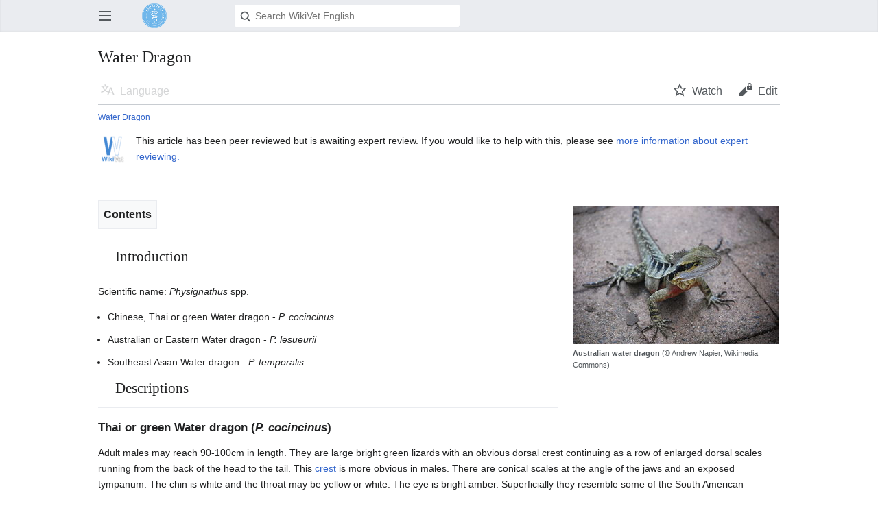

--- FILE ---
content_type: text/html; charset=UTF-8
request_url: https://en.wikivet.net/index.php?title=Water_Dragon&mobileaction=toggle_view_mobile
body_size: 28270
content:
<!DOCTYPE html>
<html class="client-nojs" lang="en" dir="ltr">
<head>
<meta charset="UTF-8"/>
<title>Water Dragon - WikiVet English</title>
<script>document.documentElement.className="client-js";RLCONF={"wgBreakFrames":!1,"wgSeparatorTransformTable":["",""],"wgDigitTransformTable":["",""],"wgDefaultDateFormat":"dmy","wgMonthNames":["","January","February","March","April","May","June","July","August","September","October","November","December"],"wgRequestId":"292dcbe1d3025d095db76e38","wgCSPNonce":!1,"wgCanonicalNamespace":"","wgCanonicalSpecialPageName":!1,"wgNamespaceNumber":0,"wgPageName":"Water_Dragon","wgTitle":"Water Dragon","wgCurRevisionId":97902,"wgRevisionId":97902,"wgArticleId":8668,"wgIsArticle":!0,"wgIsRedirect":!1,"wgAction":"view","wgUserName":null,"wgUserGroups":["*"],"wgPageContentLanguage":"en","wgPageContentModel":"wikitext","wgRelevantPageName":"Water_Dragon","wgRelevantArticleId":8668,"wgIsProbablyEditable":!1,"wgRelevantPageIsProbablyEditable":!1,"wgRestrictionEdit":[],"wgRestrictionMove":[],"wgMFMode":"stable","wgMFAmc":!1,"wgMFAmcOutreachActive":!1,"wgMFAmcOutreachUserEligible":
!1,"wgMFLazyLoadImages":!1,"wgMFDisplayWikibaseDescriptions":{"search":!1,"nearby":!1,"watchlist":!1,"tagline":!1},"wgMFIsPageContentModelEditable":!0,"wgVisualEditor":{"pageLanguageCode":"en","pageLanguageDir":"ltr","pageVariantFallbacks":"en"},"wgEditSubmitButtonLabelPublish":!1,"wgMinervaPermissions":{"watch":!0,"talk":!1},"wgMinervaFeatures":{"beta":!1,"donate":!0,"mobileOptionsLink":!0,"categories":!1,"pageIssues":!0,"talkAtTop":!1,"historyInPageActions":!1,"overflowSubmenu":!1,"tabsOnSpecials":!1,"personalMenu":!1,"mainMenuExpanded":!1,"simplifiedTalk":!0},"wgMinervaDownloadNamespaces":[0]};RLSTATE={"site.styles":"ready","noscript":"ready","user.styles":"ready","user":"ready","user.options":"loading","skins.minerva.base.styles":"ready","skins.minerva.content.styles":"ready","skins.minerva.content.styles.images":"ready","mediawiki.hlist":"ready","mediawiki.ui.icon":"ready","mediawiki.ui.button":"ready",
"skins.minerva.icons.wikimedia":"ready","skins.minerva.mainMenu.icons":"ready","skins.minerva.mainMenu.styles":"ready","mobile.init.styles":"ready"};RLPAGEMODULES=["site","mediawiki.page.startup","skins.minerva.options","skins.minerva.scripts","mobile.init"];</script>
<script>(RLQ=window.RLQ||[]).push(function(){mw.loader.implement("user.options@1hzgi",function($,jQuery,require,module){/*@nomin*/mw.user.tokens.set({"patrolToken":"+\\","watchToken":"+\\","csrfToken":"+\\"});
});});</script>
<link rel="stylesheet" href="/load.php?lang=en&amp;modules=mediawiki.hlist%7Cmediawiki.ui.button%2Cicon%7Cmobile.init.styles%7Cskins.minerva.base.styles%7Cskins.minerva.content.styles%7Cskins.minerva.content.styles.images%7Cskins.minerva.icons.wikimedia%7Cskins.minerva.mainMenu.icons%2Cstyles&amp;only=styles&amp;skin=minerva"/>
<script async="" src="/load.php?lang=en&amp;modules=startup&amp;only=scripts&amp;raw=1&amp;skin=minerva&amp;target=mobile"></script>
<meta name="ResourceLoaderDynamicStyles" content=""/>
<link rel="stylesheet" href="/load.php?lang=en&amp;modules=site.styles&amp;only=styles&amp;skin=minerva"/>
<meta name="generator" content="MediaWiki 1.35.0"/>
<meta name="theme-color" content="#eaecf0"/>
<meta name="viewport" content="initial-scale=1.0, user-scalable=yes, minimum-scale=0.25, maximum-scale=5.0, width=device-width"/>
<link rel="manifest" href="/api.php?action=webapp-manifest"/>
<link rel="shortcut icon" href="/images/shared/favicon.ico"/>
<link rel="search" type="application/opensearchdescription+xml" href="/opensearch_desc.php" title="WikiVet English (en)"/>
<link rel="EditURI" type="application/rsd+xml" href="https://en.wikivet.net/api.php?action=rsd"/>
<link rel="license" href="http://creativecommons.org/licenses/by-nc-nd/3.0/"/>
<meta name="google-site-verification" content="rpioKZ9967hfNwS-mUHsNZLaslI0aw0p6cFq2rzwRHM" />
<script id="mcjs">!function(c,h,i,m,p){m=c.createElement(h),p=c.getElementsByTagName(h)[0],m.async=1,m.src=i,p.parentNode.insertBefore(m,p)}(document,"script","https://chimpstatic.com/mcjs-connected/js/users/823945c124ce35214a3203c13/253640b479d81c6bc7b546ccd.js");</script>
<!-- This site is converting visitors into subscribers and customers with OptinMonster - https://optinmonster.com -->
<script type="text/javascript" src="https://a.omappapi.com/app/js/api.min.js"; data-account="64208" data-user="56946" async></script>
<!-- / https://optinmonster.com -->
<!-- Hotjar Tracking Code for https://en.wikivet.net/Veterinary_Education_Online -->
    <script>
        (function(h,o,t,j,a,r){
            h.hj=h.hj||function(){(h.hj.q=h.hj.q||[]).push(arguments)};
            h._hjSettings={hjid:2538054,hjsv:6};
            a=o.getElementsByTagName('head')[0];
            r=o.createElement('script');r.async=1;
            r.src=t+h._hjSettings.hjid+j+h._hjSettings.hjsv;
            a.appendChild(r);
        })(window,document,'https://static.hotjar.com/c/hotjar-','.js?sv=');
    </script>
<script async src="https://pagead2.googlesyndication.com/pagead/js/adsbygoogle.js?client=ca-pub-3447506109258325" crossorigin="anonymous"></script>
<!--[if lt IE 9]><script src="/resources/lib/html5shiv/html5shiv.js"></script><![endif]-->
</head>
<body class="mediawiki ltr sitedir-ltr mw-hide-empty-elt ns-0 ns-subject page-Water_Dragon rootpage-Water_Dragon stable issues-group-B skin-minerva action-view approvedRevs-approved skin-vector-legacy">
<div id="mw-mf-viewport">
	<div id="mw-mf-page-center">
		<a class="mw-mf-page-center__mask" href="#"></a>
		<header class="header-container header-chrome">
			<form class="header" action="/index.php" method="get">
				<nav class="navigation-drawer toggle-list view-border-box">
					<input type="checkbox" id="main-menu-input" class="toggle-list__checkbox" role="button" aria-labelledby="mw-mf-main-menu-button">
					<label for="main-menu-input" id="mw-mf-main-menu-button"
						class="mw-ui-icon mw-ui-icon-element mw-ui-icon-wikimedia-menu-base20 mw-ui-icon-flush-left toggle-list__toggle"
						title="Open main menu" data-event-name="ui.mainmenu">Open main menu</label>
					<div id="mw-mf-page-left" class="menu toggle-list__list view-border-box">
	<ul id="p-navigation">
		<li><a href="/">Home</a></li>
	</ul>
	<ul id="p-system" class="dropdown-wrapper">
        <li><a href="/System" class="dropdown-link">System</a>
            <ul>
                <li><a href="/Category:Alimentary_System">Alimentary</a></li>
                <li><a href="/Category:Cardiovascular_System">Cardiovascular</a></li>
                <li><a href="/Category:Endocrine_System">Endocrine</a></li>
                <li><a href="/Category:Integumentary_System">Integumentary</a></li>
                <li><a href="/Category:Lymphoreticular_and_Haemopoietic_System">Lymphoreticular and Haemopoietic</a></li>
                <li><a href="/Category:Musculoskeletal_System">Musculoskeletal</a></li>
                <li><a href="/Category:Nervous_System">Nervous</a></li>
                <li><a href="/Category:Reproductive_System">Reproductive</a></li>
                <li><a href="/Category:Respiratory_System">Respiratory</a></li>
                <li><a href="/Category:Special_Senses">Special Senses</a></li>
                <li><a href="/Category:Urinary_System">Urinary</a></li>
            </ul>
        </li>
    </ul>
    <ul id="p-species" class="dropdown-wrapper">
            <li><a href="/Species" class="dropdown-link">Species</a>
                <ul>
                    <li><a href="/Category:Birds">Birds</a></li>
                    <li><a href="/Category:Camelids">Camelids</a></li>
                    <li><a href="/Category:Cat">Cats</a></li>
                    <li><a href="/Category:Cattle">Cattle</a></li>
                    <li><a href="/Category:Dog">Dogs</a></li>
                    <li><a href="/Donkey">Donkeys</a></li>
                    <li><a href="/Category:Ferret_Diseases">Ferrets</a></li>
                    <li><a href="/Category:Fish_Diseases">Fish</a></li>
                    <li><a href="/Horse">Horses</a></li>
                    <li><a href="/Category:Pig">Pigs</a></li>
                    <li><a href="/Category:Rabbit">Rabbits</a></li>
                    <li><a href="/Category:Rodents">Rodents</a></li>
                    <li><a href="/Sheep_and_Goats">Sheep and Goats</a></li>
                    <li><a href="/Category:Snake">Snake</a></li>
                </ul>
            </li>
        </ul>
	<ul id="p-discipline" class="dropdown-wrapper">
		<li><a href="/Discipline" class="dropdown-link">Discipline</a>
			<ul>
				<li><a href="/Anatomy_and_Physiology">Anatomy and Physiology</a></li>
				<li><a href="/Category:Bacteria">Bacteriology</a></li>
				<li><a href="/WikiBlood">Blood</a></li>
				<li><a href="/WikiClinical">Clinical</a></li>
				<li><a href="/Category:WikiEpi">Epidemiology</a></li>
				<li><a href="/WikiNormals">Normal Values</a></li>
				<li><a href="/Veterinary_Nursing">Nursing</a></li>
				<li><a href="/Nutrition">Nutrition</a></li>
				<li><a href="/Parasites">Parasitology</a></li>
				<li><a href="/WikiPath">Pathology</a></li>
				<li><a href="/Pharmacology">Pharmacology</a></li>
				<li><a href="/Viruses">Virology</a></li>
			</ul>
		</li>
	</ul>
	<ul id="p-resources" class="dropdown-wrapper">
		<li><a href="/Learning_Resources" class="dropdown-link">Resources</a>
			<ul>
				<li><a href="/Learning_Resources">Collection</a></li>
				<li><a href="https://www.thewebinarvet.com/" target="_blank">CPD</a></li>
				<li><a href="/Category:Dragster">Drag & Drop</a></li>
                                <li><a href="/Category:LabFacts_Book_NWL">LabFacts NWL Book</a></li>
				<li><a href="/Category:Flashcards">Flashcards</a></li>
				<li><a href="/Lectures">Lectures</a></li>
				<li><a href="/WikiLinks">Links</a></li>
				<li><a href="/Podcasts">Podcasts</a></li>
				<li><a href="/IVIS_Conference_Proceedings">Proceedings</a></li>
				<li><a href="/WikiQuiz">Quizzes</a></li>
				<li><a href="https://simplyvets.com/">Veterinary Jobs</a></li>
				<li><a href="/Category:Video">Videos</a></li>
			</ul>
		</li>
	</ul>
	<ul id="p-login">
		<li><a href="/Special:UserLogin" >Login</a></li>
	</ul>
	<ul class="hlist">
		<li class="">
			<a href="/WikiVet_English:About" class="" data-event-name=""><span>About WikiVet</span></a>
		</li>
	</ul>
</div>

					
					<label class="main-menu-mask" for="main-menu-input"></label>
				</nav>
				<div class="branding-box">
					<a href="/Veterinary_Education_Online">
						<span><img src="/images/shared/wikivet.png" width="36" height="36" alt="WikiVet English"/></span>
						
					</a>
				</div>
				<div class="search-box">
					<input class="search mw-ui-background-icon-search skin-minerva-search-trigger" type="search" name="search" id="searchInput"
						autocomplete="off" placeholder="Search WikiVet English" aria-label="Search WikiVet English"
						value="">
				</div>
				<nav class="minerva-user-navigation" aria-label="User navigation">
					<div><button id="searchIcon" class="mw-ui-icon mw-ui-icon-element mw-ui-icon-wikimedia-search-base20 skin-minerva-search-trigger" type="submit">Search</button></div>
					
				</nav>
			</form>
		</header>
		<main id="content" class="mw-body">
			<div class="banner-container">
			<div id="siteNotice"></div>
			</div>
			
			<div class="pre-content heading-holder">
				<div class="page-heading">
					<h1 id="section_0">Water Dragon</h1>
					<div class="tagline"></div>
				</div>
				<nav class="page-actions-menu">
	<ul id="page-actions" class="page-actions-menu__list">
		<li id="language-selector" class="page-actions-menu__list-item">
				<a id="" href="" class="mw-ui-icon mw-ui-icon-element mw-ui-icon-wikimedia-language-base20 mw-ui-icon-with-label-desktop language-selector disabled"
					data-mw="interface"
					data-event-name="menu.languages" role="button" title="Language">Language</a>
		</li>
		<li id="page-actions-watch" class="page-actions-menu__list-item">
				<a id="ca-watch" href="/index.php?title=Special:UserLogin&amp;returnto=Water+Dragon" class="mw-ui-icon mw-ui-icon-element mw-ui-icon-wikimedia-star-base20 mw-ui-icon-with-label-desktop watch-this-article mw-watchlink menu__item--page-actions-watch"
					data-mw="interface"
					data-event-name="menu.watch" role="button" title="Watch">Watch</a>
		</li>
		<li id="page-actions-edit" class="page-actions-menu__list-item">
				<a id="ca-edit" href="/index.php?title=Water_Dragon&amp;action=edit&amp;section=0" class="edit-page menu__item--page-actions-edit mw-ui-icon mw-ui-icon-element mw-ui-icon-wikimedia-editLock-base20 mw-ui-icon-with-label-desktop"
					data-mw="interface"
					data-event-name="menu.edit" role="button" title="Edit the lead section of this page">Edit</a>
		</li>
	</ul>
</nav>
<!-- version 1.0.2 (change every time you update a partial) -->

				
				
				<div class="minerva__subtitle"><div id="breadcrumbs"> <a href="/Water_Dragon" title="Water Dragon">Water Dragon</a></div></div>
			</div>
			
			<div id="bodyContent" class="content"><div id="mw-content-text" lang="en" dir="ltr" class="mw-content-ltr"><script>function mfTempOpenSection(id){var block=document.getElementById("mf-section-"+id);block.className+=" open-block";block.previousSibling.className+=" open-block";}</script><div class="mw-parser-output"><section class="mf-section-0" id="mf-section-0"><table class="metadata plainlinks ambox ambox-review" style="">
<tbody><tr>
<td class="mbox-image"><div style="width: 52px;">
  <img alt="" src="https://wikivet-dev.s3-eu-west-1.amazonaws.com/thumb/b/bc/Wiki.png/40px-Wiki.png" decoding="async" width="40" height="40"></div></td>
<td class="mbox-text" style=""> This article has been peer reviewed but is awaiting expert review. If you would like to help with this, please see <a href="/Help:Reviewing_content" title="Help:Reviewing content">more information about expert reviewing.</a> </td>
</tr>
</tbody></table>
<p><br>
</p>
<div class="thumb tright"><div class="thumbinner" style="width:302px;"><a href="/File:Physignathus_lesueurii.jpg" class="image"><img alt="" src="https://wikivet-dev.s3-eu-west-1.amazonaws.com/thumb/e/ee/Physignathus_lesueurii.jpg/300px-Physignathus_lesueurii.jpg" decoding="async" width="300" height="201" class="thumbimage"></a>  <div class="thumbcaption"><div class="magnify"><a href="/File:Physignathus_lesueurii.jpg" class="internal" title="Enlarge"></a></div><b>Australian water dragon</b> (© Andrew Napier, Wikimedia Commons)</div></div></div>
<div id="toc" class="toc" role="navigation" aria-labelledby="mw-toc-heading"><input type="checkbox" role="button" id="toctogglecheckbox" class="toctogglecheckbox" style="display:none"><div class="toctitle" lang="en" dir="ltr"><h2 id="mw-toc-heading">Contents</h2><span class="toctogglespan"><label class="toctogglelabel" for="toctogglecheckbox"></label></span></div>
<ul>
<li class="toclevel-1 tocsection-1"><a href="#Introduction"><span class="tocnumber">1</span> <span class="toctext">Introduction</span></a></li>
<li class="toclevel-1 tocsection-2"><a href="#Descriptions"><span class="tocnumber">2</span> <span class="toctext">Descriptions</span></a>
<ul>
<li class="toclevel-2 tocsection-3"><a href="#Thai_or_green_Water_dragon_.28P._cocincinus.29"><span class="tocnumber">2.1</span> <span class="toctext">Thai or green Water dragon (<i>P. cocincinus</i>)</span></a></li>
<li class="toclevel-2 tocsection-4"><a href="#Australian_or_Eastern_Water_dragon_.28P._lesueurii.29"><span class="tocnumber">2.2</span> <span class="toctext">Australian or Eastern Water dragon (<i>P. lesueurii</i>)</span></a></li>
</ul>
</li>
<li class="toclevel-1 tocsection-5"><a href="#Range"><span class="tocnumber">3</span> <span class="toctext">Range</span></a></li>
<li class="toclevel-1 tocsection-6"><a href="#Diet"><span class="tocnumber">4</span> <span class="toctext">Diet</span></a></li>
<li class="toclevel-1 tocsection-7"><a href="#Enclosure"><span class="tocnumber">5</span> <span class="toctext">Enclosure</span></a></li>
<li class="toclevel-1 tocsection-8"><a href="#Temperature"><span class="tocnumber">6</span> <span class="toctext">Temperature</span></a></li>
<li class="toclevel-1 tocsection-9"><a href="#Literature_Search"><span class="tocnumber">7</span> <span class="toctext">Literature Search</span></a></li>
</ul>
</div>

</section><h2 class="section-heading" onclick="javascript:mfTempOpenSection(1)"><div class="mw-ui-icon mw-ui-icon-element indicator mw-ui-icon-small mw-ui-icon-flush-left"></div><span class="mw-headline" id="Introduction">Introduction</span></h2><section class="mf-section-1 collapsible-block" id="mf-section-1">
<p>Scientific name: <i>Physignathus</i> spp.
</p>
<ul><li>Chinese, Thai or green Water dragon - <i>P. cocincinus</i></li>
<li>Australian or Eastern Water dragon - <i>P. lesueurii</i></li>
<li>Southeast Asian Water dragon - <i>P. temporalis</i></li></ul>
</section><h2 class="section-heading" onclick="javascript:mfTempOpenSection(2)"><div class="mw-ui-icon mw-ui-icon-element indicator mw-ui-icon-small mw-ui-icon-flush-left"></div><span class="mw-headline" id="Descriptions">Descriptions</span></h2><section class="mf-section-2 collapsible-block" id="mf-section-2">
<h3 class="in-block"><span id="Thai_or_green_Water_dragon_(P._cocincinus)"></span><span class="mw-headline" id="Thai_or_green_Water_dragon_.28P._cocincinus.29">Thai or green Water dragon (<i>P. cocincinus</i>)</span></h3>
<p>Adult males may reach 90-100cm in length. They are large bright green lizards with an obvious dorsal crest continuing as a row of enlarged dorsal scales running from the back of the head to the tail. This <a href="/Crest" title="Crest">crest</a> is more obvious in males. There are conical scales at the angle of the jaws and an exposed tympanum. The chin is white and the throat may be yellow or white. The eye is bright amber. Superficially they resemble some of the South American iguanids such as <i>Iguana</i> and <i>Baciliscus</i> spp.
</p>
<h3 class="in-block"><span id="Australian_or_Eastern_Water_dragon_(P._lesueurii)"></span><span class="mw-headline" id="Australian_or_Eastern_Water_dragon_.28P._lesueurii.29">Australian or Eastern Water dragon (<i>P. lesueurii</i>)</span></h3>
<p>Adults with rusty reddish sides, a dark temporal streak, and pronounced dark banding may reach 90cm. There is a low dorsal crest from head to tail. They are swift moving, alert lizards that resist most attempts at handling. They have a painful bite and sharp claws.
</p>
</section><h2 class="section-heading" onclick="javascript:mfTempOpenSection(3)"><div class="mw-ui-icon mw-ui-icon-element indicator mw-ui-icon-small mw-ui-icon-flush-left"></div><span class="mw-headline" id="Range">Range</span></h2><section class="mf-section-3 collapsible-block" id="mf-section-3">
<p>Water dragons are native to the Southeast Asian mainland and archipelago.
</p>
</section><h2 class="section-heading" onclick="javascript:mfTempOpenSection(4)"><div class="mw-ui-icon mw-ui-icon-element indicator mw-ui-icon-small mw-ui-icon-flush-left"></div><span class="mw-headline" id="Diet">Diet</span></h2><section class="mf-section-4 collapsible-block" id="mf-section-4">
<p>Unlike iguanas they are largely carnivorous but will eat some vegetable items.
</p>
<ul><li><b>Feeding hatchlings and juveniles</b> - Offer 2-3 week old nutrient-loaded crickets. Also offer finely chopped vegetables and fruits (bananas, pears, strawberries etc.) As the dragons grow, offer only slightly bigger crickets, and add in some mealworms and pinkie mice, and occasionally a waxworm. Smaller food items are more nutritious and more efficiently digested than fewer bigger items. Feed every two days or more often if they appear hungry.</li></ul>
<ul><li><b>Adults</b> - Offer small mice, 4 week old crickets and kingworms as well as plant matter. Feed every two to three days, or more often if they look hungry. Also feed plant matter, such as greens and fruits (see iguana salad for recipe).</li></ul>
<p>The diet should obviously be supplemented.
</p>
</section><h2 class="section-heading" onclick="javascript:mfTempOpenSection(5)"><div class="mw-ui-icon mw-ui-icon-element indicator mw-ui-icon-small mw-ui-icon-flush-left"></div><span class="mw-headline" id="Enclosure">Enclosure</span></h2><section class="mf-section-5 collapsible-block" id="mf-section-5">
<div class="thumb tright"><div class="thumbinner" style="width:302px;"><a href="/File:Chinese_water_dragon.jpg" class="image"><img alt="" src="https://wikivet-dev.s3-eu-west-1.amazonaws.com/thumb/3/32/Chinese_water_dragon.jpg/300px-Chinese_water_dragon.jpg" decoding="async" width="300" height="249" class="thumbimage"></a>  <div class="thumbcaption"><div class="magnify"><a href="/File:Chinese_water_dragon.jpg" class="internal" title="Enlarge"></a></div><b>Chinese water dragon</b> <br> Jakub Hałun 2009, Wikimedia Commons</div></div></div>
<p>Water dragons require a large enclosure. Rostral abrasions are a common problem with this species. They need space; at least twice their total length - so a minimum of 1.8m long, by at least 90cm width and 1.2-1.8m high. They are semi-arboreal, need enough branches for climbing, ground for roosting and feeding and water to submerge and swim in. They also need sufficient heat and UVB light. Branches should also be provided and need to be at least as wide as the dragons; place them diagonal for climbing, horizontal for roosting.
</p>
<ul><li><b>Substrate</b>: the ideal substrate is a mixture of two-thirds peat soil and one-third clean sand with areas of bark. Water dragons can also be kept on fake Astroturf or newspaper. They have very active digestive systems and so cages need regular cleaning.</li></ul>
<ul><li><b>Plants</b>: Dracaena, pothos, figs, philodendron and staghorn ferns are suitable. They will need to be replaced as they are shredded by claws or eaten.</li></ul>
<ul><li><b>UVB lighting</b>: Must have direct sun (preferable) or a suitable UVB-producing fluorescent.</li></ul>
<ul><li><b>Heating</b>: Use overhead heating and basking lights; an infrared basking lamp is strongly recommended. Under-tank heating pads are adequate if used properly. Avoid using hot rocks with this species, as the lizards tend to overheat on these appliances.</li></ul>
<ul><li><b>Water</b>: This must be available at all times for full body immersions (or at least up to half their height). It must be cleaned daily and disinfected regularly (preferably every day).</li></ul>
</section><h2 class="section-heading" onclick="javascript:mfTempOpenSection(6)"><div class="mw-ui-icon mw-ui-icon-element indicator mw-ui-icon-small mw-ui-icon-flush-left"></div><span class="mw-headline" id="Temperature">Temperature</span></h2><section class="mf-section-6 collapsible-block" id="mf-section-6">
<p>Daytime: 24-30ºC, dropping to a minimum of 19ºC at night. They must have a basking area going up to 35ºC during day at one side of the tank. Use thermometers.
</p>
</section><h2 class="section-heading" onclick="javascript:mfTempOpenSection(7)"><div class="mw-ui-icon mw-ui-icon-element indicator mw-ui-icon-small mw-ui-icon-flush-left"></div><span class="mw-headline" id="Literature_Search">Literature Search</span></h2><section class="mf-section-7 collapsible-block" id="mf-section-7">
<div class="floatleft"><a href="/File:CABI_logo.jpg" class="image"><img alt="CABI logo.jpg" src="https://wikivet-dev.s3-eu-west-1.amazonaws.com/thumb/a/af/CABI_logo.jpg/90px-CABI_logo.jpg" decoding="async" width="90" height="59"></a></div>
<p><br>
Use these links to find recent scientific publications via CAB Abstracts (log in required unless accessing from a subscribing organisation).
<br><br><br>
<a target="_blank" rel="nofollow noreferrer noopener" class="external text" href="http://www.cabdirect.org/search.html?q=(od:(Water+Dragon)+OR+title:(Water+Dragon)+OR+ab:(Water+Dragon)+OR+od:(Physignathus)+OR+title:(Physignathus)+OR+ab:(Physignathus))&amp;fq=sc:%22ve%22">Water Dragon (<i>Physignathus</i> spp.) publications</a>
</p><p><a target="_blank" rel="nofollow noreferrer noopener" class="external text" href="http://www.cabi.org/cabdirect/FullTextPDF/2009/20093355665.pdf"><b> A retrospective review of the diseases in family Agamidae (Agamas, bearded dragons, frilled dragon, water dragons).</b> Reavill, D.; Schmidt, R.; Baer, C. K.; Association of Reptilian and Amphibian Veterinarians, Chester Heights, USA, Proceedings of the Association of Reptilian and Amphibian Veterinarians, 16th Annual Conference, Milwaukee, Wisconsin, USA, 8-15 August, 2009, 2009, pp 111-116, 7 ref. - <b>Full Text Article</b></a>
</p>


</section></div></div><div class="printfooter">
Retrieved from "<a dir="ltr" href="https://en.wikivet.net/index.php?title=Water_Dragon&amp;oldid=97902">https://en.wikivet.net/index.php?title=Water_Dragon&amp;oldid=97902</a>"</div>
</div>
			<div class="post-content" id="page-secondary-actions">
			
			</div>
		</main>
		<footer class="mw-footer minerva-footer">
		<div class="last-modified-bar">
	<div class="post-content last-modified-bar__content">
		<span class="last-modified-bar__icon mw-ui-icon mw-ui-icon-mw-ui-icon-small mw-ui-icon-wikimedia-history-base20 "></span>
		<a class="last-modified-bar__text modified-enhancement" href="/Special:History/Water_Dragon"
				data-user-name="Bara"
				data-user-gender="unknown"
				data-timestamp="1289172054">
				<span>Last edited on 7 November 2010, at 23:20</span>
		</a>
		<span class="mw-ui-icon mw-ui-icon-small mw-ui-icon-mf-expand-gray mf-mw-ui-icon-rotate-anti-clockwise indicator"></span>
	</div>
</div>

		<div class="post-content footer-content">
			
			<h2><img src="/images/shared/wikivet.png" width="36" height="36" alt="WikiVet English"/></h2>
			<div class="license">Content is available under <a class="external" rel="nofollow" href="http://creativecommons.org/licenses/by-nc-nd/3.0/">Creative Commons Attribution Non-Commercial No-Derivatives 3.0 License</a> unless otherwise noted.</div>
			<ul class="footer-info hlist hlist-separated">
				<li id="footer-info-lastmod"> This page was last edited on 7 November 2010, at 23:20.</li><li id="footer-info-copyright">Except where otherwise noted content is available under <a class="external" rel="nofollow" href="http://creativecommons.org/licenses/by-nc-nd/3.0/">Creative Commons Attribution Non-Commercial No-Derivatives 3.0 License</a>.</li>
			</ul>
			<ul class="footer-places hlist hlist-separated">
				<li id="footer-places-privacy"><a href="/WikiVet_English:Privacy_policy" class="mw-redirect" title="WikiVet English:Privacy policy">Privacy policy</a></li><li id="footer-places-about"><a href="/WikiVet_English:About" title="WikiVet English:About">About WikiVet English</a></li><li id="footer-places-disclaimer"><a href="/WikiVet_English:General_disclaimer" title="WikiVet English:General disclaimer">Disclaimers</a></li><li id="footer-places-desktop-toggle"><a id="mw-mf-display-toggle" href="https://en.wikivet.net/index.php?title=Water_Dragon&amp;mobileaction=toggle_view_desktop">Desktop</a></li>
			</ul>
			<div class="powered-by"><a href="https://www.thewebinarvet.com/" target="_blank"><img src="/images/shared/powered_by.png" alt="Powered by The Webinar Vet"></a></div>
		</div>
		</footer>
	</div>
</div>
<div class="mw-notification-area" data-mw="interface"></div>
<!-- v:8.3.0 -->

<script src="https://www.googletagmanager.com/gtag/js?id=UA-34419036-7" async=""></script><script>
window.dataLayer = window.dataLayer || [];
function gtag(){dataLayer.push(arguments);}
gtag('js', new Date());
gtag('config', 'UA-34419036-7', {});
</script>

<script>(RLQ=window.RLQ||[]).push(function(){mw.config.set({"wgPageParseReport":{"limitreport":{"cputime":"0.063","walltime":"0.260","ppvisitednodes":{"value":145,"limit":1000000},"postexpandincludesize":{"value":1869,"limit":2097152},"templateargumentsize":{"value":390,"limit":2097152},"expansiondepth":{"value":9,"limit":40},"expensivefunctioncount":{"value":0,"limit":100},"unstrip-depth":{"value":0,"limit":20},"unstrip-size":{"value":0,"limit":5000000},"timingprofile":["100.00%   38.066      1 Template:Review","100.00%   38.066      1 -total"," 67.48%   25.686      1 Template:Ambox"," 33.73%   12.839      1 Template:Ambox/core"]},"cachereport":{"timestamp":"20260121105511","ttl":86400,"transientcontent":false}}});mw.config.set({"wgBackendResponseTime":634});});</script>		</body>
		</html>
		

--- FILE ---
content_type: text/html; charset=utf-8
request_url: https://www.google.com/recaptcha/api2/aframe
body_size: 268
content:
<!DOCTYPE HTML><html><head><meta http-equiv="content-type" content="text/html; charset=UTF-8"></head><body><script nonce="iAHBNa0DX1MQeBQL3w_79w">/** Anti-fraud and anti-abuse applications only. See google.com/recaptcha */ try{var clients={'sodar':'https://pagead2.googlesyndication.com/pagead/sodar?'};window.addEventListener("message",function(a){try{if(a.source===window.parent){var b=JSON.parse(a.data);var c=clients[b['id']];if(c){var d=document.createElement('img');d.src=c+b['params']+'&rc='+(localStorage.getItem("rc::a")?sessionStorage.getItem("rc::b"):"");window.document.body.appendChild(d);sessionStorage.setItem("rc::e",parseInt(sessionStorage.getItem("rc::e")||0)+1);localStorage.setItem("rc::h",'1768992918000');}}}catch(b){}});window.parent.postMessage("_grecaptcha_ready", "*");}catch(b){}</script></body></html>

--- FILE ---
content_type: text/css; charset=utf-8
request_url: https://en.wikivet.net/load.php?lang=en&modules=site.styles&only=styles&skin=minerva
body_size: 52
content:
@media(max-width:576px){.frontpage-tpl .tpl-body{padding:0 10px 10px}}.learning-resources .floatleft,.wikiclinical .floatleft{float:none}.system-images img{padding:10px}

--- FILE ---
content_type: text/javascript; charset=utf-8
request_url: https://en.wikivet.net/load.php?lang=en&modules=startup&only=scripts&raw=1&skin=minerva&target=mobile
body_size: 37053
content:
function isCompatible(ua){return!!((function(){'use strict';return!this&&Function.prototype.bind&&window.JSON;}())&&'querySelector'in document&&'localStorage'in window&&'addEventListener'in window&&!ua.match(/MSIE 10|NetFront|Opera Mini|S40OviBrowser|MeeGo|Android.+Glass|^Mozilla\/5\.0 .+ Gecko\/$|googleweblight|PLAYSTATION|PlayStation/));}if(!isCompatible(navigator.userAgent)){document.documentElement.className=document.documentElement.className.replace(/(^|\s)client-js(\s|$)/,'$1client-nojs$2');while(window.NORLQ&&NORLQ[0]){NORLQ.shift()();}NORLQ={push:function(fn){fn();}};RLQ={push:function(){}};}else{if(window.performance&&performance.mark){performance.mark('mwStartup');}(function(){'use strict';var mw,StringSet,log,hasOwn=Object.hasOwnProperty,console=window.console;function fnv132(str){var hash=0x811C9DC5,i=0;for(;i<str.length;i++){hash+=(hash<<1)+(hash<<4)+(hash<<7)+(hash<<8)+(hash<<24);hash^=str.charCodeAt(i);}hash=(hash>>>0).toString(36).slice(0,5);while(hash.length<5){hash=
'0'+hash;}return hash;}function defineFallbacks(){StringSet=window.Set||function(){var set=Object.create(null);return{add:function(value){set[value]=!0;},has:function(value){return value in set;}};};}function setGlobalMapValue(map,key,value){map.values[key]=value;log.deprecate(window,key,value,map===mw.config&&'Use mw.config instead.');}function logError(topic,data){var msg,e=data.exception;if(console&&console.log){msg=(e?'Exception':'Error')+' in '+data.source+(data.module?' in module '+data.module:'')+(e?':':'.');console.log(msg);if(e&&console.warn){console.warn(e);}}}function Map(global){this.values=Object.create(null);if(global===true){this.set=function(selection,value){var s;if(arguments.length>1){if(typeof selection==='string'){setGlobalMapValue(this,selection,value);return true;}}else if(typeof selection==='object'){for(s in selection){setGlobalMapValue(this,s,selection[s]);}return true;}return false;};}}Map.prototype={constructor:Map,get:function(selection,fallback){var
results,i;fallback=arguments.length>1?fallback:null;if(Array.isArray(selection)){results={};for(i=0;i<selection.length;i++){if(typeof selection[i]==='string'){results[selection[i]]=selection[i]in this.values?this.values[selection[i]]:fallback;}}return results;}if(typeof selection==='string'){return selection in this.values?this.values[selection]:fallback;}if(selection===undefined){results={};for(i in this.values){results[i]=this.values[i];}return results;}return fallback;},set:function(selection,value){var s;if(arguments.length>1){if(typeof selection==='string'){this.values[selection]=value;return true;}}else if(typeof selection==='object'){for(s in selection){this.values[s]=selection[s];}return true;}return false;},exists:function(selection){return typeof selection==='string'&&selection in this.values;}};defineFallbacks();log=function(){};log.warn=console&&console.warn?Function.prototype.bind.call(console.warn,console):function(){};log.error=console&&console.error?Function.prototype.
bind.call(console.error,console):function(){};log.deprecate=function(obj,key,val,msg,logName){var stacks;function maybeLog(){var name=logName||key,trace=new Error().stack;if(!stacks){stacks=new StringSet();}if(!stacks.has(trace)){stacks.add(trace);if(logName||obj===window){mw.track('mw.deprecate',name);}mw.log.warn('Use of "'+name+'" is deprecated.'+(msg?' '+msg:''));}}try{Object.defineProperty(obj,key,{configurable:!0,enumerable:!0,get:function(){maybeLog();return val;},set:function(newVal){maybeLog();val=newVal;}});}catch(err){obj[key]=val;}};mw={redefineFallbacksForTest:window.QUnit&&defineFallbacks,now:function(){var perf=window.performance,navStart=perf&&perf.timing&&perf.timing.navigationStart;mw.now=navStart&&perf.now?function(){return navStart+perf.now();}:Date.now;return mw.now();},trackQueue:[],track:function(topic,data){mw.trackQueue.push({topic:topic,data:data});},trackError:function(topic,data){mw.track(topic,data);logError(topic,data);},Map:Map,config:new Map(false),
messages:new Map(),templates:new Map(),log:log,loader:(function(){var registry=Object.create(null),sources=Object.create(null),handlingPendingRequests=!1,pendingRequests=[],queue=[],jobs=[],willPropagate=!1,errorModules=[],baseModules=["jquery","mediawiki.base"],marker=document.querySelector('meta[name="ResourceLoaderDynamicStyles"]'),lastCssBuffer,rAF=window.requestAnimationFrame||setTimeout;function newStyleTag(text,nextNode){var el=document.createElement('style');el.appendChild(document.createTextNode(text));if(nextNode&&nextNode.parentNode){nextNode.parentNode.insertBefore(el,nextNode);}else{document.head.appendChild(el);}return el;}function flushCssBuffer(cssBuffer){var i;if(cssBuffer===lastCssBuffer){lastCssBuffer=null;}newStyleTag(cssBuffer.cssText,marker);for(i=0;i<cssBuffer.callbacks.length;i++){cssBuffer.callbacks[i]();}}function addEmbeddedCSS(cssText,callback){if(!lastCssBuffer||cssText.slice(0,'@import'.length)==='@import'){lastCssBuffer={cssText:'',callbacks:[]};rAF
(flushCssBuffer.bind(null,lastCssBuffer));}lastCssBuffer.cssText+='\n'+cssText;lastCssBuffer.callbacks.push(callback);}function getCombinedVersion(modules){var hashes=modules.reduce(function(result,module){return result+registry[module].version;},'');return fnv132(hashes);}function allReady(modules){var i=0;for(;i<modules.length;i++){if(mw.loader.getState(modules[i])!=='ready'){return false;}}return true;}function allWithImplicitReady(module){return allReady(registry[module].dependencies)&&(baseModules.indexOf(module)!==-1||allReady(baseModules));}function anyFailed(modules){var state,i=0;for(;i<modules.length;i++){state=mw.loader.getState(modules[i]);if(state==='error'||state==='missing'){return true;}}return false;}function doPropagation(){var errorModule,baseModuleError,module,i,failed,job,didPropagate=!0;do{didPropagate=!1;while(errorModules.length){errorModule=errorModules.shift();baseModuleError=baseModules.indexOf(errorModule)!==-1;for(module in registry){if(registry[module
].state!=='error'&&registry[module].state!=='missing'){if(baseModuleError&&baseModules.indexOf(module)===-1){registry[module].state='error';didPropagate=!0;}else if(registry[module].dependencies.indexOf(errorModule)!==-1){registry[module].state='error';errorModules.push(module);didPropagate=!0;}}}}for(module in registry){if(registry[module].state==='loaded'&&allWithImplicitReady(module)){execute(module);didPropagate=!0;}}for(i=0;i<jobs.length;i++){job=jobs[i];failed=anyFailed(job.dependencies);if(failed||allReady(job.dependencies)){jobs.splice(i,1);i-=1;try{if(failed&&job.error){job.error(new Error('Failed dependencies'),job.dependencies);}else if(!failed&&job.ready){job.ready();}}catch(e){mw.trackError('resourceloader.exception',{exception:e,source:'load-callback'});}didPropagate=!0;}}}while(didPropagate);willPropagate=!1;}function requestPropagation(){if(willPropagate){return;}willPropagate=!0;mw.requestIdleCallback(doPropagation,{timeout:1});}function setAndPropagate(
module,state){registry[module].state=state;if(state==='loaded'||state==='ready'||state==='error'||state==='missing'){if(state==='ready'){mw.loader.store.add(module);}else if(state==='error'||state==='missing'){errorModules.push(module);}requestPropagation();}}function sortDependencies(module,resolved,unresolved){var i,skip,deps;if(!(module in registry)){throw new Error('Unknown module: '+module);}if(typeof registry[module].skip==='string'){skip=(new Function(registry[module].skip)());registry[module].skip=!!skip;if(skip){registry[module].dependencies=[];setAndPropagate(module,'ready');return;}}if(!unresolved){unresolved=new StringSet();}deps=registry[module].dependencies;unresolved.add(module);for(i=0;i<deps.length;i++){if(resolved.indexOf(deps[i])===-1){if(unresolved.has(deps[i])){throw new Error('Circular reference detected: '+module+' -> '+deps[i]);}sortDependencies(deps[i],resolved,unresolved);}}resolved.push(module);}function resolve(modules){var resolved=baseModules.slice(),i=0;
for(;i<modules.length;i++){sortDependencies(modules[i],resolved);}return resolved;}function resolveStubbornly(modules){var saved,resolved=baseModules.slice(),i=0;for(;i<modules.length;i++){saved=resolved.slice();try{sortDependencies(modules[i],resolved);}catch(err){resolved=saved;mw.log.warn('Skipped unresolvable module '+modules[i]);if(modules[i]in registry){mw.trackError('resourceloader.exception',{exception:err,source:'resolve'});}}}return resolved;}function resolveRelativePath(relativePath,basePath){var prefixes,prefix,baseDirParts,relParts=relativePath.match(/^((?:\.\.?\/)+)(.*)$/);if(!relParts){return null;}baseDirParts=basePath.split('/');baseDirParts.pop();prefixes=relParts[1].split('/');prefixes.pop();while((prefix=prefixes.pop())!==undefined){if(prefix==='..'){baseDirParts.pop();}}return(baseDirParts.length?baseDirParts.join('/')+'/':'')+relParts[2];}function makeRequireFunction(moduleObj,basePath){return function require(moduleName){var fileName,fileContent,result,
moduleParam,scriptFiles=moduleObj.script.files;fileName=resolveRelativePath(moduleName,basePath);if(fileName===null){return mw.loader.require(moduleName);}if(!hasOwn.call(scriptFiles,fileName)){throw new Error('Cannot require undefined file '+fileName);}if(hasOwn.call(moduleObj.packageExports,fileName)){return moduleObj.packageExports[fileName];}fileContent=scriptFiles[fileName];if(typeof fileContent==='function'){moduleParam={exports:{}};fileContent(makeRequireFunction(moduleObj,fileName),moduleParam);result=moduleParam.exports;}else{result=fileContent;}moduleObj.packageExports[fileName]=result;return result;};}function addScript(src,callback){var script=document.createElement('script');script.src=src;script.onload=script.onerror=function(){if(script.parentNode){script.parentNode.removeChild(script);}if(callback){callback();callback=null;}};document.head.appendChild(script);}function queueModuleScript(src,moduleName,callback){pendingRequests.push(function(){if(moduleName!=='jquery'){
window.require=mw.loader.require;window.module=registry[moduleName].module;}addScript(src,function(){delete window.module;callback();if(pendingRequests[0]){pendingRequests.shift()();}else{handlingPendingRequests=!1;}});});if(!handlingPendingRequests&&pendingRequests[0]){handlingPendingRequests=!0;pendingRequests.shift()();}}function addLink(url,media,nextNode){var el=document.createElement('link');el.rel='stylesheet';if(media){el.media=media;}el.href=url;if(nextNode&&nextNode.parentNode){nextNode.parentNode.insertBefore(el,nextNode);}else{document.head.appendChild(el);}}function domEval(code){var script=document.createElement('script');if(mw.config.get('wgCSPNonce')!==false){script.nonce=mw.config.get('wgCSPNonce');}script.text=code;document.head.appendChild(script);script.parentNode.removeChild(script);}function enqueue(dependencies,ready,error){if(allReady(dependencies)){if(ready!==undefined){ready();}return;}if(anyFailed(dependencies)){if(error!==undefined){error(new Error(
'One or more dependencies failed to load'),dependencies);}return;}if(ready!==undefined||error!==undefined){jobs.push({dependencies:dependencies.filter(function(module){var state=registry[module].state;return state==='registered'||state==='loaded'||state==='loading'||state==='executing';}),ready:ready,error:error});}dependencies.forEach(function(module){if(registry[module].state==='registered'&&queue.indexOf(module)===-1){queue.push(module);}});mw.loader.work();}function execute(module){var key,value,media,i,urls,cssHandle,siteDeps,siteDepErr,runScript,cssPending=0;if(registry[module].state!=='loaded'){throw new Error('Module in state "'+registry[module].state+'" may not execute: '+module);}registry[module].state='executing';runScript=function(){var script,markModuleReady,nestedAddScript,mainScript;script=registry[module].script;markModuleReady=function(){setAndPropagate(module,'ready');};nestedAddScript=function(arr,callback,i){if(i>=arr.length){callback();return;}queueModuleScript(arr
[i],module,function(){nestedAddScript(arr,callback,i+1);});};try{if(Array.isArray(script)){nestedAddScript(script,markModuleReady,0);}else if(typeof script==='function'||(typeof script==='object'&&script!==null)){if(typeof script==='function'){if(module==='jquery'){script();}else{script(window.$,window.$,mw.loader.require,registry[module].module);}}else{mainScript=script.files[script.main];if(typeof mainScript!=='function'){throw new Error('Main file in module '+module+' must be a function');}mainScript(makeRequireFunction(registry[module],script.main),registry[module].module);}markModuleReady();}else if(typeof script==='string'){domEval(script);markModuleReady();}else{markModuleReady();}}catch(e){setAndPropagate(module,'error');mw.trackError('resourceloader.exception',{exception:e,module:module,source:'module-execute'});}};if(registry[module].messages){mw.messages.set(registry[module].messages);}if(registry[module].templates){mw.templates.set(module,registry[module].templates);}
cssHandle=function(){cssPending++;return function(){var runScriptCopy;cssPending--;if(cssPending===0){runScriptCopy=runScript;runScript=undefined;runScriptCopy();}};};if(registry[module].style){for(key in registry[module].style){value=registry[module].style[key];media=undefined;if(key!=='url'&&key!=='css'){if(typeof value==='string'){addEmbeddedCSS(value,cssHandle());}else{media=key;key='bc-url';}}if(Array.isArray(value)){for(i=0;i<value.length;i++){if(key==='bc-url'){addLink(value[i],media,marker);}else if(key==='css'){addEmbeddedCSS(value[i],cssHandle());}}}else if(typeof value==='object'){for(media in value){urls=value[media];for(i=0;i<urls.length;i++){addLink(urls[i],media,marker);}}}}}if(module==='user'){try{siteDeps=resolve(['site']);}catch(e){siteDepErr=e;runScript();}if(siteDepErr===undefined){enqueue(siteDeps,runScript,runScript);}}else if(cssPending===0){runScript();}}function sortQuery(o){var key,sorted={},a=[];for(key in o){a.push(key);}a.sort();for(key=0;key<a.length;key++
){sorted[a[key]]=o[a[key]];}return sorted;}function buildModulesString(moduleMap){var p,prefix,str=[],list=[];function restore(suffix){return p+suffix;}for(prefix in moduleMap){p=prefix===''?'':prefix+'.';str.push(p+moduleMap[prefix].join(','));list.push.apply(list,moduleMap[prefix].map(restore));}return{str:str.join('|'),list:list};}function resolveIndexedDependencies(modules){var i,j,deps;function resolveIndex(dep){return typeof dep==='number'?modules[dep][0]:dep;}for(i=0;i<modules.length;i++){deps=modules[i][2];if(deps){for(j=0;j<deps.length;j++){deps[j]=resolveIndex(deps[j]);}}}}function makeQueryString(params){return Object.keys(params).map(function(key){return encodeURIComponent(key)+'='+encodeURIComponent(params[key]);}).join('&');}function batchRequest(batch){var reqBase,splits,b,bSource,bGroup,source,group,i,modules,sourceLoadScript,currReqBase,currReqBaseLength,moduleMap,currReqModules,l,lastDotIndex,prefix,suffix,bytesAdded;function doRequest(){var query=Object.create(
currReqBase),packed=buildModulesString(moduleMap);query.modules=packed.str;query.version=getCombinedVersion(packed.list);query=sortQuery(query);addScript(sourceLoadScript+'?'+makeQueryString(query));}if(!batch.length){return;}batch.sort();reqBase={"lang":"en","skin":"minerva"};splits=Object.create(null);for(b=0;b<batch.length;b++){bSource=registry[batch[b]].source;bGroup=registry[batch[b]].group;if(!splits[bSource]){splits[bSource]=Object.create(null);}if(!splits[bSource][bGroup]){splits[bSource][bGroup]=[];}splits[bSource][bGroup].push(batch[b]);}for(source in splits){sourceLoadScript=sources[source];for(group in splits[source]){modules=splits[source][group];currReqBase=Object.create(reqBase);if(group===0&&mw.config.get('wgUserName')!==null){currReqBase.user=mw.config.get('wgUserName');}currReqBaseLength=makeQueryString(currReqBase).length+23;l=currReqBaseLength;moduleMap=Object.create(null);currReqModules=[];for(i=0;i<modules.length;i++){lastDotIndex=modules[i].lastIndexOf('.');
prefix=modules[i].substr(0,lastDotIndex);suffix=modules[i].slice(lastDotIndex+1);bytesAdded=moduleMap[prefix]?suffix.length+3:modules[i].length+3;if(currReqModules.length&&l+bytesAdded>mw.loader.maxQueryLength){doRequest();l=currReqBaseLength;moduleMap=Object.create(null);currReqModules=[];mw.track('resourceloader.splitRequest',{maxQueryLength:mw.loader.maxQueryLength});}if(!moduleMap[prefix]){moduleMap[prefix]=[];}l+=bytesAdded;moduleMap[prefix].push(suffix);currReqModules.push(modules[i]);}if(currReqModules.length){doRequest();}}}}function asyncEval(implementations,cb){if(!implementations.length){return;}mw.requestIdleCallback(function(){try{domEval(implementations.join(';'));}catch(err){cb(err);}});}function getModuleKey(module){return module in registry?(module+'@'+registry[module].version):null;}function splitModuleKey(key){var index=key.indexOf('@');if(index===-1){return{name:key,version:''};}return{name:key.slice(0,index),version:key.slice(index+1)};}function registerOne(module,
version,dependencies,group,source,skip){if(module in registry){throw new Error('module already registered: '+module);}registry[module]={module:{exports:{}},packageExports:{},version:String(version||''),dependencies:dependencies||[],group:typeof group==='undefined'?null:group,source:typeof source==='string'?source:'local',state:'registered',skip:typeof skip==='string'?skip:null};}return{moduleRegistry:registry,maxQueryLength:2000,addStyleTag:newStyleTag,enqueue:enqueue,resolve:resolve,work:function(){var q,module,implementation,storedImplementations=[],storedNames=[],requestNames=[],batch=new StringSet();mw.loader.store.init();q=queue.length;while(q--){module=queue[q];if(module in registry&&registry[module].state==='registered'){if(!batch.has(module)){registry[module].state='loading';batch.add(module);implementation=mw.loader.store.get(module);if(implementation){storedImplementations.push(implementation);storedNames.push(module);}else{requestNames.push(module);}}}}queue=[];asyncEval(
storedImplementations,function(err){var failed;mw.loader.store.stats.failed++;mw.loader.store.clear();mw.trackError('resourceloader.exception',{exception:err,source:'store-eval'});failed=storedNames.filter(function(module){return registry[module].state==='loading';});batchRequest(failed);});batchRequest(requestNames);},addSource:function(ids){var id;for(id in ids){if(id in sources){throw new Error('source already registered: '+id);}sources[id]=ids[id];}},register:function(modules){var i;if(typeof modules==='object'){resolveIndexedDependencies(modules);for(i=0;i<modules.length;i++){registerOne.apply(null,modules[i]);}}else{registerOne.apply(null,arguments);}},implement:function(module,script,style,messages,templates){var split=splitModuleKey(module),name=split.name,version=split.version;if(!(name in registry)){mw.loader.register(name);}if(registry[name].script!==undefined){throw new Error('module already implemented: '+name);}if(version){registry[name].version=version;}registry[name].
script=script||null;registry[name].style=style||null;registry[name].messages=messages||null;registry[name].templates=templates||null;if(registry[name].state!=='error'&&registry[name].state!=='missing'){setAndPropagate(name,'loaded');}},load:function(modules,type){if(typeof modules==='string'&&/^(https?:)?\/?\//.test(modules)){if(type==='text/css'){addLink(modules);}else if(type==='text/javascript'||type===undefined){addScript(modules);}else{throw new Error('Invalid type '+type);}}else{modules=typeof modules==='string'?[modules]:modules;enqueue(resolveStubbornly(modules),undefined,undefined);}},state:function(states){var module,state;for(module in states){state=states[module];if(!(module in registry)){mw.loader.register(module);}setAndPropagate(module,state);}},getState:function(module){return module in registry?registry[module].state:null;},getModuleNames:function(){return Object.keys(registry);},require:function(moduleName){var state=mw.loader.getState(moduleName);if(state!=='ready'){
throw new Error('Module "'+moduleName+'" is not loaded');}return registry[moduleName].module.exports;},store:{enabled:null,MODULE_SIZE_MAX:1e5,items:{},queue:[],stats:{hits:0,misses:0,expired:0,failed:0},toJSON:function(){return{items:mw.loader.store.items,vary:mw.loader.store.vary,asOf:Math.ceil(Date.now()/1e7)};},key:"MediaWikiModuleStore:wikivet_en",vary:"minerva:1:en",init:function(){var raw,data;if(this.enabled!==null){return;}if(!true||/Firefox/.test(navigator.userAgent)){this.clear();this.enabled=!1;return;}try{raw=localStorage.getItem(this.key);this.enabled=!0;data=JSON.parse(raw);if(data&&typeof data.items==='object'&&data.vary===this.vary&&Date.now()<(data.asOf*1e7)+259e7){this.items=data.items;return;}}catch(e){}if(raw===undefined){this.enabled=!1;}},get:function(module){var key;if(this.enabled){key=getModuleKey(module);if(key in this.items){this.stats.hits++;return this.items[key];}this.stats.misses++;}return false;},add:function(module){if(this.enabled){this.queue.
push(module);this.requestUpdate();}},set:function(module){var key,args,src,encodedScript,descriptor=mw.loader.moduleRegistry[module];key=getModuleKey(module);if(key in this.items||!descriptor||descriptor.state!=='ready'||!descriptor.version||descriptor.group===1||descriptor.group===0||[descriptor.script,descriptor.style,descriptor.messages,descriptor.templates].indexOf(undefined)!==-1){return;}try{if(typeof descriptor.script==='function'){encodedScript=String(descriptor.script);}else if(typeof descriptor.script==='object'&&descriptor.script&&!Array.isArray(descriptor.script)){encodedScript='{'+'main:'+JSON.stringify(descriptor.script.main)+','+'files:{'+Object.keys(descriptor.script.files).map(function(key){var value=descriptor.script.files[key];return JSON.stringify(key)+':'+(typeof value==='function'?value:JSON.stringify(value));}).join(',')+'}}';}else{encodedScript=JSON.stringify(descriptor.script);}args=[JSON.stringify(key),encodedScript,JSON.stringify(descriptor.style),JSON.
stringify(descriptor.messages),JSON.stringify(descriptor.templates)];}catch(e){mw.trackError('resourceloader.exception',{exception:e,source:'store-localstorage-json'});return;}src='mw.loader.implement('+args.join(',')+');';if(src.length>this.MODULE_SIZE_MAX){return;}this.items[key]=src;},prune:function(){var key,module;for(key in this.items){module=key.slice(0,key.indexOf('@'));if(getModuleKey(module)!==key){this.stats.expired++;delete this.items[key];}else if(this.items[key].length>this.MODULE_SIZE_MAX){delete this.items[key];}}},clear:function(){this.items={};try{localStorage.removeItem(this.key);}catch(e){}},requestUpdate:(function(){var hasPendingWrites=!1;function flushWrites(){var data,key;mw.loader.store.prune();while(mw.loader.store.queue.length){mw.loader.store.set(mw.loader.store.queue.shift());}key=mw.loader.store.key;try{localStorage.removeItem(key);data=JSON.stringify(mw.loader.store);localStorage.setItem(key,data);}catch(e){mw.trackError('resourceloader.exception',{
exception:e,source:'store-localstorage-update'});}hasPendingWrites=!1;}function onTimeout(){mw.requestIdleCallback(flushWrites);}return function(){if(!hasPendingWrites){hasPendingWrites=!0;setTimeout(onTimeout,2000);}};}())}};}())};window.mw=window.mediaWiki=mw;}());mw.requestIdleCallbackInternal=function(callback){setTimeout(function(){var start=mw.now();callback({didTimeout:!1,timeRemaining:function(){return Math.max(0,50-(mw.now()-start));}});},1);};mw.requestIdleCallback=window.requestIdleCallback?window.requestIdleCallback.bind(window):mw.requestIdleCallbackInternal;(function(){var queue;mw.loader.addSource({"local":"/load.php"});mw.loader.register([["site","ikk92",[1]],["site.styles","kj8cr",[],2],["noscript","r22l1",[],3],["user","k1cuu",[],0],["user.styles","8fimp",[],0],["user.defaults","9iyha"],["user.options","1hzgi",[5],1],["mediawiki.skinning.elements","1wqjz"],["mediawiki.skinning.content","1wqjz"],["mediawiki.skinning.interface","1wqjz"],[
"jquery.makeCollapsible.styles","dm1ye"],["mediawiki.skinning.content.parsoid","1ybkb"],["jquery","yntai"],["es6-promise","1eg94",[],null,null,"return typeof Promise==='function'\u0026\u0026Promise.prototype.finally;"],["mediawiki.base","2usw8",[12]],["jquery.client","fwvev"],["jquery.confirmable","11aay",[83]],["jquery.cookie","13ckt"],["jquery.highlightText","1tsxs",[64]],["jquery.i18n","29w1w",[82]],["jquery.lengthLimit","1llrz",[55]],["jquery.makeCollapsible","m3jia",[10]],["jquery.mw-jump","r425l"],["jquery.spinner","16kkr",[24]],["jquery.spinner.styles","o62ui"],["jquery.suggestions","9e98z",[18]],["jquery.tablesorter","1v038",[27,84,64]],["jquery.tablesorter.styles","1ii1s"],["jquery.textSelection","152er",[15]],["jquery.throttle-debounce","xl0tk"],["jquery.ui","kl1jr"],["moment","d6rz2",[80,64]],["vue","5urmd"],["vuex","c4upc",[13,32]],["mediawiki.template","xae8l"],["mediawiki.template.mustache","nyt38",[34]],["mediawiki.apipretty","1cr6m"],["mediawiki.api","1evse",[59,83]],[
"mediawiki.content.json","11dvu"],["mediawiki.confirmCloseWindow","1khkw"],["mediawiki.diff.styles","gkbc3"],["mediawiki.feedback","qp6e7",[302,158]],["mediawiki.ForeignApi","191mv",[43]],["mediawiki.ForeignApi.core","sdvbu",[62,37,146]],["mediawiki.helplink","gm4n7"],["mediawiki.hlist","1i5g2"],["mediawiki.htmlform","1ionw",[20,64]],["mediawiki.htmlform.ooui","j0ifc",[150]],["mediawiki.htmlform.styles","1e4ak"],["mediawiki.htmlform.ooui.styles","1doy8"],["mediawiki.icon","ehea3"],["mediawiki.inspect","f3swb",[55,64]],["mediawiki.notification","1skpb",[64,71]],["mediawiki.notification.convertmessagebox","3la3s",[52]],["mediawiki.notification.convertmessagebox.styles","wj24b"],["mediawiki.String","15280"],["mediawiki.pulsatingdot","tj1mg"],["mediawiki.searchSuggest","1t9r0",[25,37]],["mediawiki.storage","187em"],["mediawiki.Title","1xq07",[55,64]],["mediawiki.toc","ckf9m",[68,61]],["mediawiki.toc.styles","1bhdc"],["mediawiki.Uri","sqmr8",[64]],["mediawiki.user","93pz6",[37,68]],[
"mediawiki.util","1wfoa",[15]],["mediawiki.viewport","1vq57"],["mediawiki.checkboxtoggle","2yuhf"],["mediawiki.checkboxtoggle.styles","15kl9"],["mediawiki.cookie","bsdom",[17]],["mediawiki.experiments","hufn5"],["mediawiki.editfont.styles","qtu09"],["mediawiki.visibleTimeout","8jus4"],["mediawiki.action.edit.styles","1w1sk"],["mediawiki.action.history","vgbiv",[21]],["mediawiki.action.history.styles","xjfxf"],["mediawiki.action.view.categoryPage.styles","1lpus"],["mediawiki.action.view.redirect","q8iik",[15]],["mediawiki.action.view.redirectPage","12my0"],["mediawiki.action.edit.editWarning","1gdkg",[28,39,83]],["mediawiki.action.edit.watchlistExpiry","8bngb",[150]],["mediawiki.language","1pxls",[81]],["mediawiki.cldr","erqtv",[82]],["mediawiki.libs.pluralruleparser","pvwvv"],["mediawiki.jqueryMsg","267bq",[80,64,6]],["mediawiki.language.months","1mcng",[80]],["mediawiki.language.names","v7814",[80]],["mediawiki.language.specialCharacters","omeh4",[80]],["mediawiki.libs.jpegmeta",
"c4xwo"],["mediawiki.page.gallery.styles","lb9oz"],["mediawiki.page.ready","1hbrf",[37]],["mediawiki.page.startup","cljv6"],["mediawiki.page.watch.ajax","pae5s",[37]],["mediawiki.rcfilters.filters.base.styles","eeb3l"],["mediawiki.rcfilters.filters.dm","169v1",[62,63,146]],["mediawiki.rcfilters.filters.ui","zghvf",[21,93,122,159,166,168,169,170,172,173]],["mediawiki.interface.helpers.styles","d02un"],["mediawiki.special","1j0jy"],["mediawiki.special.apisandbox","1gop0",[21,62,122,128,149,164,169]],["mediawiki.special.block","1sg1p",[46,125,140,132,141,138,164,166]],["mediawiki.misc-authed-ooui","1dvz9",[47,122,127]],["mediawiki.misc-authed-curate","18ydi",[16,23,37]],["mediawiki.special.changeslist","81map"],["mediawiki.special.changeslist.legend","3zakh"],["mediawiki.special.changeslist.legend.js","ntrpi",[21,68]],["mediawiki.special.contributions","wcllz",[21,83,125,149]],["mediawiki.special.preferences.ooui","1pcv5",[39,70,53,58,132,127]],["mediawiki.special.preferences.styles.ooui"
,"1mi7d"],["mediawiki.special.recentchanges","13ytr",[122]],["mediawiki.special.revisionDelete","1f1rs",[20]],["mediawiki.special.search","1cmha",[142]],["mediawiki.special.search.commonsInterwikiWidget","1s9x8",[62,37]],["mediawiki.special.search.interwikiwidget.styles","18y6q"],["mediawiki.special.search.styles","8klfc"],["mediawiki.special.userlogin.common.styles","13htq"],["mediawiki.legacy.shared","1wqjz"],["mediawiki.ui","1g0rv"],["mediawiki.ui.checkbox","zuvms"],["mediawiki.ui.radio","ane4a"],["mediawiki.ui.anchor","bts9w"],["mediawiki.ui.button","q0v6b"],["mediawiki.ui.input","1ho58"],["mediawiki.ui.icon","sbd8u"],["mediawiki.widgets","on1rr",[37,123,153,163]],["mediawiki.widgets.styles","rqacs"],["mediawiki.widgets.AbandonEditDialog","1n79q",[158]],["mediawiki.widgets.DateInputWidget","9kj2r",[126,31,153,174]],["mediawiki.widgets.DateInputWidget.styles","2oyu8"],["mediawiki.widgets.visibleLengthLimit","1wyjs",[20,150]],["mediawiki.widgets.datetime","re5d9",[64,150,173,174]],[
"mediawiki.widgets.expiry","19dtp",[128,31,153]],["mediawiki.widgets.CheckMatrixWidget","12na7",[150]],["mediawiki.widgets.CategoryMultiselectWidget","tfu5z",[42,153]],["mediawiki.widgets.SelectWithInputWidget","oe83m",[133,153]],["mediawiki.widgets.SelectWithInputWidget.styles","1fufa"],["mediawiki.widgets.SizeFilterWidget","sawvf",[135,153]],["mediawiki.widgets.SizeFilterWidget.styles","15b9u"],["mediawiki.widgets.MediaSearch","pd5v6",[42,153]],["mediawiki.widgets.Table","1gmb8",[153]],["mediawiki.widgets.UserInputWidget","qnre9",[37,153]],["mediawiki.widgets.UsersMultiselectWidget","1iec8",[37,153]],["mediawiki.widgets.NamespacesMultiselectWidget","1nuht",[153]],["mediawiki.widgets.TitlesMultiselectWidget","2tq85",[122]],["mediawiki.widgets.SearchInputWidget","1ri9j",[57,122,169]],["mediawiki.widgets.SearchInputWidget.styles","68its"],["mediawiki.watchstar.widgets","1wp29",[149]],["mediawiki.deflate","gu4pi"],["oojs","1fhbo"],["mediawiki.router","1f8qs",[148]],["oojs-router","1xhla"
,[146]],["oojs-ui","yfxca",[156,153,158]],["oojs-ui-core","7a7cc",[80,146,152,151,160]],["oojs-ui-core.styles","1n5b8"],["oojs-ui-core.icons","1eejg"],["oojs-ui-widgets","18x2g",[150,155]],["oojs-ui-widgets.styles","mrq4y"],["oojs-ui-widgets.icons","1aidh"],["oojs-ui-toolbars","ks3np",[150,157]],["oojs-ui-toolbars.icons","6begz"],["oojs-ui-windows","1e4ww",[150,159]],["oojs-ui-windows.icons","1s8vv"],["oojs-ui.styles.indicators","qzy1f"],["oojs-ui.styles.icons-accessibility","1afow"],["oojs-ui.styles.icons-alerts","12acs"],["oojs-ui.styles.icons-content","1qr1g"],["oojs-ui.styles.icons-editing-advanced","t3o9o"],["oojs-ui.styles.icons-editing-citation","13v8q"],["oojs-ui.styles.icons-editing-core","1wmt5"],["oojs-ui.styles.icons-editing-list","sc0hj"],["oojs-ui.styles.icons-editing-styling","lmo6o"],["oojs-ui.styles.icons-interactions","1jihx"],["oojs-ui.styles.icons-layout","1e7kx"],["oojs-ui.styles.icons-location","1n8co"],["oojs-ui.styles.icons-media","42jil"],[
"oojs-ui.styles.icons-moderation","4pc30"],["oojs-ui.styles.icons-movement","1ey9v"],["oojs-ui.styles.icons-user","guaiy"],["oojs-ui.styles.icons-wikimedia","1un7s"],["skins.minerva.base.styles","s1uv0"],["skins.minerva.content.styles","1rccv"],["skins.minerva.content.styles.images","1s8zg"],["skins.minerva.icons.loggedin","1861y"],["skins.minerva.amc.styles","1wglq"],["skins.minerva.overflow.icons","dn0nf"],["skins.minerva.icons.wikimedia","1cpdd"],["skins.minerva.icons.images.scripts","yfxca",[185,187,188,186]],["skins.minerva.icons.images.scripts.misc","6ch4y"],["skins.minerva.icons.page.issues.uncolored","1v64d"],["skins.minerva.icons.page.issues.default.color","acczd"],["skins.minerva.icons.page.issues.medium.color","h0fyp"],["skins.minerva.mainPage.styles","6dyxl"],["skins.minerva.userpage.styles","7ikap"],["skins.minerva.talk.styles","10pu0"],["skins.minerva.personalMenu.icons","1r19c"],["skins.minerva.mainMenu.advanced.icons","13ggd"],["skins.minerva.mainMenu.icons","1cede"],[
"skins.minerva.mainMenu.styles","71bns"],["skins.minerva.loggedin.styles","bv6e3"],["skins.minerva.scripts","w6a3f",[62,69,118,216,184,194,195]],["skins.minerva.options","1pw3i",[197]],["ext.categoryTree","1fpz5",[37]],["ext.categoryTree.styles","1jrrm"],["ext.cite.styles","1p3xq"],["ext.cite.style","1r5f1"],["ext.embedVideo","1pks4"],["ext.embedVideo-evl","1trp3",[203,37]],["ext.embedVideo.styles","4az9x"],["mobile.pagelist.styles","1s1f2"],["mobile.pagesummary.styles","143m1"],["mobile.messageBox.styles","1v9c2"],["mobile.placeholder.images","12dvu"],["mobile.userpage.styles","o3nx6"],["mobile.startup.images","19dwr"],["mobile.init.styles","68w1y"],["mobile.init","16bxw",[62,216]],["mobile.ooui.icons","zyzq6"],["mobile.user.icons","1d0zl"],["mobile.startup","zbnz5",[29,91,147,58,35,119,121,63,65,208,214,206,207,209,211]],["mobile.editor.overlay","rprpe",[39,70,52,120,124,218,216,215,149,166]],["mobile.editor.images","1sr36"],["mobile.talk.overlays","1idba",[118,217]],[
"mobile.mediaViewer","1hmlv",[216]],["mobile.categories.overlays","tx2zg",[217,169]],["mobile.languages.structured","15a1m",[216]],["mobile.site","yfxca",[0]],["mobile.site.styles","yfxca",[1]],["mobile.special.styles","1qs2a"],["mobile.special.watchlist.scripts","moc7x",[216]],["mobile.special.mobileoptions.styles","wq25e"],["mobile.special.mobileoptions.scripts","y40fh",[216]],["mobile.special.nearby.styles","gk1d9"],["mobile.special.userlogin.scripts","1khqs"],["mobile.special.nearby.scripts","hzb2f",[62,229,216]],["mobile.special.history.styles","g3rhd"],["mobile.special.pagefeed.styles","1pqd6"],["mobile.special.mobilediff.images","3dg7y"],["mobile.special.mobilediff.styles","o3ldr"],["socket.io","is39l"],["dompurify","1q6qs"],["color-picker","1qvmf"],["unicodejs","13wdo"],["papaparse","17t4y"],["rangefix","f32vh"],["spark-md5","11tzz"],["ext.visualEditor.supportCheck","13m8w",[],4],["ext.visualEditor.sanitize","jrkg8",[237,257],4],["ext.visualEditor.progressBarWidget","qevve",[],
4],["ext.visualEditor.tempWikitextEditorWidget","1ess5",[70,63],4],["ext.visualEditor.targetLoader","590mt",[256,254,28,62,58,63],4],["ext.visualEditor.mobileArticleTarget","fmvow",[260,265],4],["ext.visualEditor.collabTarget","1yw92",[258,264,169,170],4],["ext.visualEditor.collabTarget.mobile","1pclh",[249,265,269],4],["ext.visualEditor.collabTarget.init","e5g1t",[243,122,149],4],["ext.visualEditor.collabTarget.init.styles","xc7ez"],["ext.visualEditor.ve","1scgz",[],4],["ext.visualEditor.track","mi4nm",[253],4],["ext.visualEditor.core.utils","9uq4f",[254,149],4],["ext.visualEditor.core.utils.parsing","1dfxr",[253],4],["ext.visualEditor.base","1povc",[255,256,239],4],["ext.visualEditor.mediawiki","a55qd",[257,247,26,301],4],["ext.visualEditor.mwsave","843o6",[268,20,40,169],4],["ext.visualEditor.articleTarget","dy23r",[269,259,124],4],["ext.visualEditor.data","17zh2",[258]],["ext.visualEditor.core","1409q",[244,243,15,240,241,242],4],["ext.visualEditor.commentAnnotation","ufndb",[262],
4],["ext.visualEditor.rebase","8wxje",[238,278,263,175,236],4],["ext.visualEditor.core.mobile","5b9vc",[262],4],["ext.visualEditor.welcome","dkuyg",[149],4],["ext.visualEditor.switching","13kx0",[37,149,161,164,166],4],["ext.visualEditor.mwcore","1otip",[279,258,267,266,95,56,11,122],4],["ext.visualEditor.mwextensions","yfxca",[261,290,283,285,270,287,272,284,273,275],4],["ext.visualEditor.mwformatting","1zp4t",[268],4],["ext.visualEditor.mwimage.core","101xf",[268],4],["ext.visualEditor.mwimage","triau",[271,136,31,172,176],4],["ext.visualEditor.mwlink","xgtxo",[268],4],["ext.visualEditor.mwmeta","12d6q",[273,77],4],["ext.visualEditor.mwtransclusion","cqm6e",[268,138],4],["treeDiffer","1g4bg"],["diffMatchPatch","kauq0"],["ext.visualEditor.checkList","tl0rp",[262],4],["ext.visualEditor.diffing","ymexp",[277,262,276],4],["ext.visualEditor.diffPage.init.styles","1lbiz"],["ext.visualEditor.diffLoader","te1ma",[247],4],["ext.visualEditor.diffPage.init","5603d",[281,149,161,164],4],[
"ext.visualEditor.language","lf7uk",[262,301,85],4],["ext.visualEditor.mwlanguage","1msvw",[262],4],["ext.visualEditor.mwalienextension","1ehhv",[268],4],["ext.visualEditor.mwwikitext","iabe3",[273,70],4],["ext.visualEditor.mwgallery","1mraz",[268,88,136,172],4],["ext.visualEditor.mwsignature","15xz9",[275],4],["ext.visualEditor.experimental","yfxca",[],4],["ext.visualEditor.icons","yfxca",[291,292,162,163,164,166,167,168,169,170,173,174,175,160],4],["ext.visualEditor.moduleIcons","1ub0w"],["ext.visualEditor.moduleIndicators","1138v"],["skins.vector.styles.legacy","x2xq3"],["skins.vector.styles","6nfi7"],["skins.vector.icons","1hxto"],["skins.vector.styles.responsive","1fx4s"],["ext.cite.visualEditor.core","1h3sf",[268]],["ext.cite.visualEditor.data","1fjf8",[258]],["ext.cite.visualEditor","7xnxo",[202,201,297,298,275,162,165,169]],["mobile.editor.ve","jmvt4",[248,217]],["jquery.uls.data","14rdf"],["mediawiki.messagePoster","6chjw",[42]]]);mw.config.set(window.RLCONF||{});mw.loader.
state(window.RLSTATE||{});mw.loader.load(window.RLPAGEMODULES||[]);queue=window.RLQ||[];RLQ=[];RLQ.push=function(fn){if(typeof fn==='function'){fn();}else{RLQ[RLQ.length]=fn;}};while(queue[0]){RLQ.push(queue.shift());}NORLQ={push:function(){}};}());}


--- FILE ---
content_type: image/svg+xml
request_url: https://en.wikivet.net/load.php?modules=skins.minerva.icons.wikimedia&image=editLock&format=original&skin=minerva&version=1vmc2
body_size: 298
content:
<?xml version="1.0" encoding="UTF-8"?>
<svg xmlns="http://www.w3.org/2000/svg" width="20" height="20" viewBox="0 0 20 20"><title>edit lock</title><g fill="#54595d"><path d="M12 12a2 2 0 01-2-2V5.25l-9 9V19h4.75l7-7zm7-8h-.5V2.5a2.5 2.5 0 00-5 0V4H13a1 1 0 00-1 1v4a1 1 0 001 1h6a1 1 0 001-1V5a1 1 0 00-1-1zm-3 4a1 1 0 111-1 1 1 0 01-1 1zm1.5-4h-3V2.75C14.5 2 14.5 1 16 1s1.5 1 1.5 1.75z"/></g></svg>
